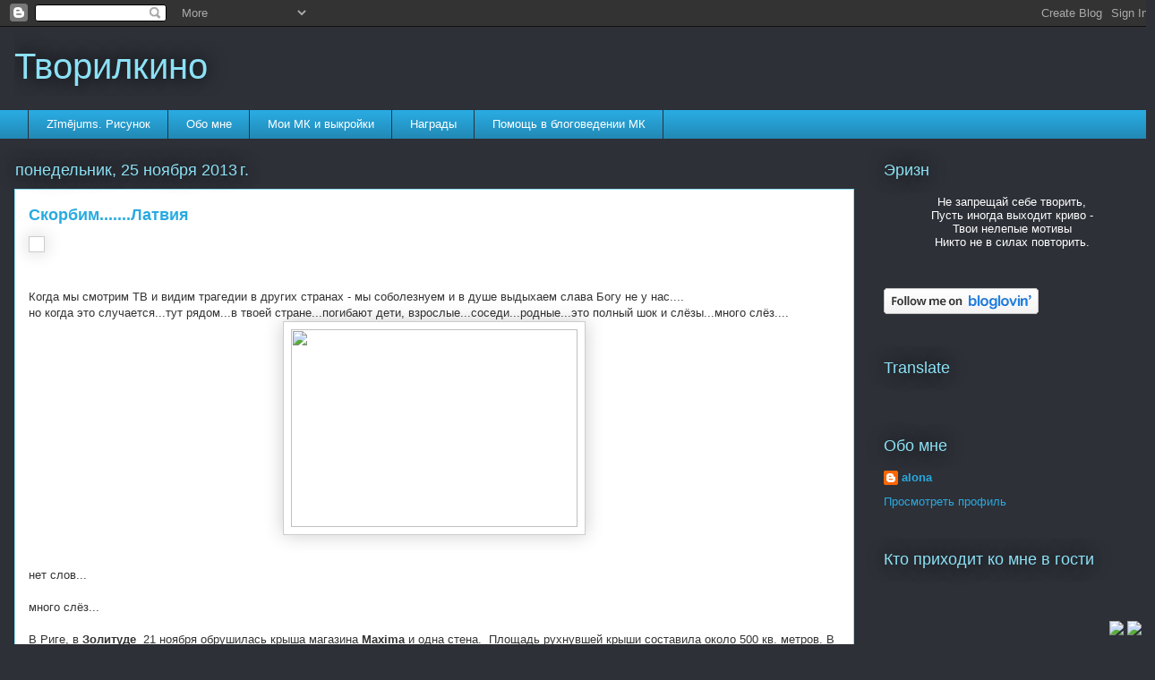

--- FILE ---
content_type: text/html; charset=UTF-8
request_url: https://alonapisareva.blogspot.com/b/stats?style=BLACK_TRANSPARENT&timeRange=ALL_TIME&token=APq4FmDryMPhAahTs_AoJnN2uiPzWT6A8AAGASBFLcDEiDlDT_iSHHGPv3h--ziFZUhAxwM0PhS7biyWzSyrPkec6htF0PwpqQ
body_size: -105
content:
{"total":400346,"sparklineOptions":{"backgroundColor":{"fillOpacity":0.1,"fill":"#000000"},"series":[{"areaOpacity":0.3,"color":"#202020"}]},"sparklineData":[[0,37],[1,13],[2,0],[3,2],[4,2],[5,0],[6,0],[7,1],[8,0],[9,1],[10,0],[11,0],[12,1],[13,2],[14,5],[15,8],[16,44],[17,100],[18,97],[19,89],[20,21],[21,1],[22,1],[23,0],[24,0],[25,0],[26,0],[27,1],[28,0],[29,0]],"nextTickMs":3600000}